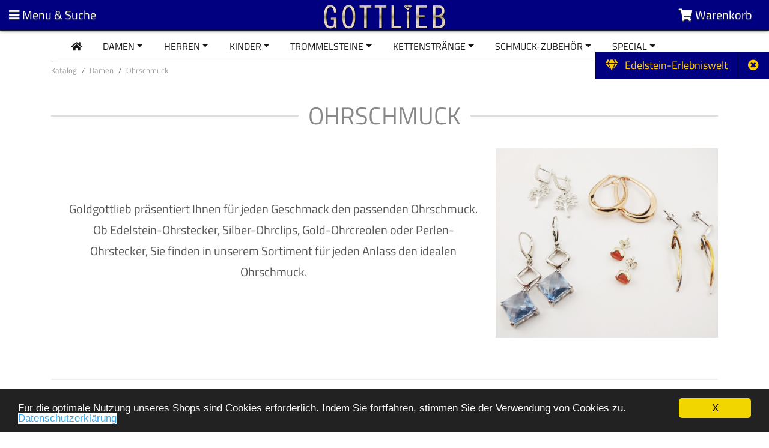

--- FILE ---
content_type: text/plain
request_url: https://www.google-analytics.com/j/collect?v=1&_v=j102&a=1902893182&t=pageview&_s=1&dl=https%3A%2F%2Fwww.goldgottlieb.de%2Fde%2FDamen-Schmuck%2Fohrschmuck%3FosCsid%3D6e19a319fc1907d3358d58ff012e8a44&ul=en-us%40posix&dt=Ohrschmuck%20g%C3%BCnstig%20online%20kaufen%20bei%20GoldGottlieb&sr=1280x720&vp=1280x720&_u=YEBAAEABAAAAACAAI~&jid=1006267454&gjid=1017967084&cid=296118532.1769260778&tid=UA-128619671-1&_gid=1599865476.1769260778&_r=1&_slc=1&gtm=45He61m0n81K4BP865v810328360za200zd810328360&gcd=13l3l3l3l1l1&dma=0&tag_exp=103116026~103200004~104527906~104528500~104684208~104684211~105391252~115938466~115938469~116491844~116682876~116988315~117041587~117223564&z=1242331317
body_size: -451
content:
2,cG-KRY2CQ2YE9